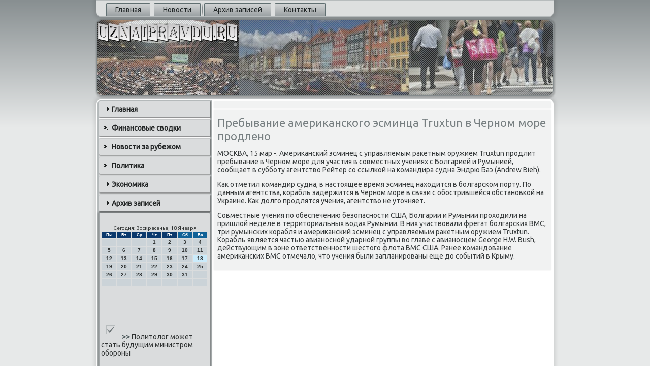

--- FILE ---
content_type: text/css
request_url: http://uznaipravdu.ru/style.responsive.css
body_size: 1793
content:
/* http://uznaipravdu.ru */

.responsive body
{
   min-width: 240px;
}
  
.responsive .s-e_rcontent-layout img,
.responsive .s-e_rcontent-layout video
{
   max-width: 100%;
   height: auto !important;
}

.responsive.responsive-phone .s-e_rcontent-layout img 
{
   float: none !important;
   margin: 1%;
}

.responsive.responsive-phone .s-e_rcollage {
   margin: 1% !important;
}
    
.responsive .s-e_rcontent-layout .s-e_rsidebar0, 
.responsive .s-e_rcontent-layout .s-e_rsidebar1, 
.responsive .s-e_rcontent-layout .s-e_rsidebar2 
{
   width: auto !important;
}
    
.responsive .s-e_rcontent-layout, 
.responsive .s-e_rcontent-layout-row, 
.responsive .s-e_rlayout-cell 
{
   display: block;
}
    
.responsive .image-caption-wrapper 
{
   width: auto;
}

.responsive.responsive-tablet .s-e_rvmenublock,
.responsive.responsive-tablet .s-e_rblock
{
   margin-left: 1%;
   margin-right: 1%;
   width: 48%;
   float: left;
   -webkit-box-sizing: border-box;
   -moz-box-sizing: border-box;
   box-sizing: border-box;
}

.responsive .s-e_rresponsive-embed 
{
   position: relative;
   padding-bottom: 56.25%;
   /* 16:9 */
	height: 0;
}

.responsive .s-e_rresponsive-embed iframe,
.responsive .s-e_rresponsive-embed object,
.responsive .s-e_rresponsive-embed embed
{
   position: absolute;
   top: 0;
   left: 0;
   width: 100%;
   height: 100%;
}

/* dynamic width nav */
.responsive nav.s-e_rnav,
.responsive .s-e_rnav-inner
{
   width: auto !important;
   position: relative !important;
   top: auto !important;
   left: auto !important;
   right: auto !important;
   bottom: auto !important;
   margin-top: 0;
   margin-bottom: 0;
   min-width: 0;
   text-align: left !important;
}

.responsive nav.s-e_rnav
{
   min-width: 1%;
   margin-right: 1% !important;
   margin-left: 1% !important;
}

.responsive .s-e_rnav 
{
   padding-left: 0;
   padding-right: 0;
   padding-top: 2px;
   padding-bottom: 2px;
}
 
/* full width hmenu, instead of inline-block */
.responsive .s-e_rnav ul.s-e_rhmenu 
{
   float: none;
   text-align: center;
   display: none;
}

/* elements on different lines */
.responsive .s-e_rnav ul.s-e_rhmenu li,
.responsive .s-e_rhmenu-extra1,
.responsive .s-e_rhmenu-extra2
{
   float: none;
}
  
/* horizontal margins */
.responsive .s-e_rnav ul.s-e_rhmenu>li:first-child, 
.responsive .s-e_rnav ul.s-e_rhmenu>li:last-child, 
.responsive .s-e_rnav ul.s-e_rhmenu>li
{
   margin-left: 0;
   margin-right: 0;
}
 
/* separator */ 
.responsive .s-e_rnav ul.s-e_rhmenu>li:before
{
   display: none;
}

/* vertical distance between items */
.responsive .s-e_rnav ul.s-e_rhmenu a
{
   margin-top: 1px !important;
   margin-bottom: 1px !important;
   height: auto;
   white-space: normal;
}

.responsive .s-e_rnav ul.s-e_rhmenu>li:first-child>a
{
   margin-top: 0 !important;
}

.responsive .s-e_rnav ul.s-e_rhmenu>li:last-child>a
{
   margin-bottom: 0 !important;
}

/* fixes for extended menu */
.responsive .s-e_rnav .ext, 
.responsive .s-e_rnav ul.s-e_rhmenu>li>ul, 
.responsive .s-e_rnav ul.s-e_rhmenu>li>ul>li,
.responsive .s-e_rnav ul.s-e_rhmenu>li>ul>li a
{
   width: auto !important;
}

/* submenu position on hover */
.responsive .s-e_rnav ul.s-e_rhmenu ul
{
   left: auto !important;
   right: auto !important;
   top: auto !important;
   bottom: auto !important;
   display: none !important;
}

.responsive .s-e_rnav ul.s-e_rhmenu li.active>ul
{
   display: block !important;
}
.responsive .s-e_rnav ul.s-e_rhmenu ul li.active>a
{
   font-weight: bold;
}

.s-e_rnav .s-e_rmenu-btn 
{
   border: 1px solid #404040;
   border-radius: 3px;
   box-shadow: 0 0 3px 0 rgba(0, 0, 0, .2);
   display: none;
   background: -ms-linear-gradient(top, #707070 0, #000 100%);
   background: -moz-linear-gradient(top, #707070 0, #000 100%);
   background: -o-linear-gradient(top, #707070 0, #000 100%);
   background: -webkit-gradient(linear, left top, left bottom, color-stop(0, #707070), color-stop(1, #000));
   background: -webkit-linear-gradient(top, #707070 0, #000 100%);
   background: linear-gradient(to bottom, #707070 0, #000 100%);
   margin: 3px;
   padding: 5px;
   position: relative;
   width: 20px;
}

.s-e_rnav .s-e_rmenu-btn span 
{
   background: #E0E0E0;
   border-radius: 2px;
   display: block;
   height: 3px;
   margin: 3px 1px;
   position: relative;
   -moz-transition: background .2s;
   -o-transition: background .2s;
   -webkit-transition: background .2s;
   transition: background .2s;
}

.s-e_rnav .s-e_rmenu-btn:hover span
{
   background: #f3f3f3;
}

.responsive .s-e_rnav .s-e_rmenu-btn 
{
   display: inline-block;
}

.responsive .s-e_rnav .s-e_rhmenu.visible 
{
   display: block;
}

.responsive .s-e_rnav ul.s-e_rhmenu>li>a
{
   border-bottom: 1px double #606F71;
   padding-bottom: 0 !important;
   margin-bottom: 0 !important;
}

.responsive .s-e_rnav .s-e_rhmenu>li>a
{
   border-radius: 2px;
}

.responsive .s-e_rnav ul.s-e_rhmenu>li>a:hover
{
   border-bottom: 1px double #7B8C8E;
}

.responsive .s-e_rnav ul.s-e_rhmenu>li>ul>li:first-child:after 
{
   display: none;
}

.responsive .s-e_rheader 
{
   width: auto;
   height: auto;
   min-height: 100px;
   min-width: 1%;
   margin-top: 1%;
   margin-right: 1% !important;
   margin-left: 1% !important;
   background-position: center center !important;
   background-size: cover !important;
   background-repeat: repeat !important;
}

.responsive .s-e_rheader .s-e_rheadline, 
.responsive .s-e_rheader .s-e_rslogan 
{
   display: block !important;
   top: 0 !important;
   left: 0 !important;
   margin: 2% !important;
}
    
.responsive .s-e_rheader .s-e_rheadline a, 
.responsive .s-e_rheader .s-e_rslogan 
{
   white-space: normal !important;
}
  
.responsive .s-e_rheader *
{
   position: relative;
   text-align: center;
   -webkit-transform: none !important;
   -moz-transform: none !important;
   -o-transform: none !important;
   -ms-transform: none !important;
   transform: none !important;
}

.responsive .s-e_rheader #s-e_rflash-area,
.responsive .s-e_rheader .s-e_rshapes>*
{
   display: none;
}

.responsive #s-e_rheader-bg 
{
   background-position: center center !important;
   background-size: cover !important;
   background-repeat: repeat !important;
}

/* Search and other elements in header element directly */
.responsive .s-e_rheader>.s-e_rtextblock
{
   position: relative !important;
   display: block !important;
   margin: 1% auto !important;
   width: 75% !important;
   top: auto !important;
   right: auto !important;
   bottom: auto !important;
   left: auto !important;
}

/* For icons like facebook, rss, etc. */
.responsive .s-e_rheader>.s-e_rtextblock>div 
{
   width: 100%;
}
.responsive .s-e_rsheet
{
   width: auto !important;
   min-width: 240px !important;
   max-width: none;
   margin-right: 1% !important;
   margin-left: 1% !important;
   margin-top: 1% !important;
}

#s-e_rresp {
   display: none;
}

@media all and (max-width: 899px)
{
    #s-e_rresp, #s-e_rresp-t { display: block; }
    #s-e_rresp-m { display: none; }
}

@media all and (max-width: 480px)
{
    #s-e_rresp, #s-e_rresp-m { display: block; }
    #s-e_rresp-t { display: none; }
}

.responsive .s-e_rcontent-layout, 
.responsive .s-e_rcontent-layout-row, 
.responsive .s-e_rlayout-cell 
{
   display: block;
}

.responsive .s-e_rlayout-cell 
{
   width: auto !important;
   height: auto !important;
   border-right-width: 0 !important;
   border-left-width: 0 !important;
   border-radius: 0 !important;
}

.responsive .s-e_rcontent-layout:after, 
.responsive .s-e_rcontent-layout-row:after, 
.responsive .s-e_rlayout-cell:after 
{
   content: ".";
   display: block;
   height: 0;
   clear: both;
   visibility: hidden;
}

.responsive .s-e_rpost
{
   border-radius: 0;
}

.responsive .s-e_rfooter-inner
{
   min-width: 0;
}
.responsive .s-e_rfooter
{
   margin-top: 1%;
}
a:link, a.link
{
  text-decoration: underline;
  color: #0A386C
}

a:visited, a.visited
{

  color: #0A386C
}

a:hover, a.hover
{

  text-decoration: none;
  color: #0A386C
}
.responsive .responsive-tablet-layout-cell 
{
   width: 50% !important;
   float: left;
   -webkit-box-sizing: border-box;
   -moz-box-sizing: border-box;
   box-sizing: border-box;
}

